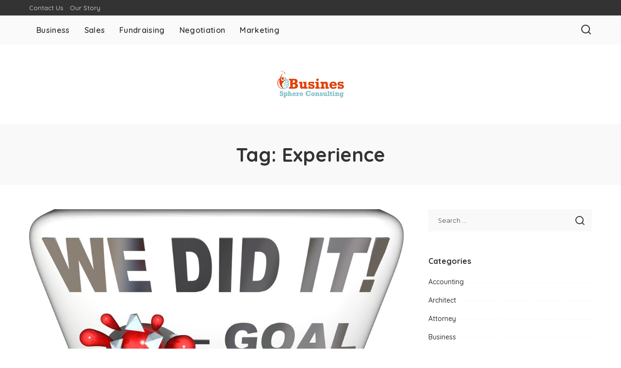

--- FILE ---
content_type: text/html; charset=UTF-8
request_url: https://businessphereconsulting.com/tag/experience/
body_size: 62987
content:
<!DOCTYPE html>
<html lang="en-US">
<head>
    <meta charset="UTF-8">
    <meta http-equiv="X-UA-Compatible" content="IE=edge">
    <meta name="viewport" content="width=device-width, initial-scale=1">
    <link rel="profile" href="https://gmpg.org/xfn/11">
	<meta name='robots' content='index, follow, max-image-preview:large, max-snippet:-1, max-video-preview:-1' />

	<!-- This site is optimized with the Yoast SEO plugin v26.6 - https://yoast.com/wordpress/plugins/seo/ -->
	<title>Experience Archives - Busines Sphere Consulting</title>
	<link rel="preconnect" href="https://fonts.gstatic.com" crossorigin><link rel="preload" as="style" onload="this.onload=null;this.rel='stylesheet'" href="https://fonts.googleapis.com/css?family=Poppins%3A400%2C400i%2C700%2C700i%7CQuicksand%3A400%2C500%2C600%2C700%7CMontserrat%3A400%2C500%2C600%2C700&amp;display=swap" crossorigin><noscript><link rel="stylesheet" href="https://fonts.googleapis.com/css?family=Poppins%3A400%2C400i%2C700%2C700i%7CQuicksand%3A400%2C500%2C600%2C700%7CMontserrat%3A400%2C500%2C600%2C700&amp;display=swap"></noscript><link rel="canonical" href="https://businessphereconsulting.com/tag/experience/" />
	<meta property="og:locale" content="en_US" />
	<meta property="og:type" content="article" />
	<meta property="og:title" content="Experience Archives - Busines Sphere Consulting" />
	<meta property="og:url" content="https://businessphereconsulting.com/tag/experience/" />
	<meta property="og:site_name" content="Busines Sphere Consulting" />
	<meta name="twitter:card" content="summary_large_image" />
	<script type="application/ld+json" class="yoast-schema-graph">{"@context":"https://schema.org","@graph":[{"@type":"CollectionPage","@id":"https://businessphereconsulting.com/tag/experience/","url":"https://businessphereconsulting.com/tag/experience/","name":"Experience Archives - Busines Sphere Consulting","isPartOf":{"@id":"https://businessphereconsulting.com/#website"},"primaryImageOfPage":{"@id":"https://businessphereconsulting.com/tag/experience/#primaryimage"},"image":{"@id":"https://businessphereconsulting.com/tag/experience/#primaryimage"},"thumbnailUrl":"https://businessphereconsulting.com/wp-content/uploads/2020/02/c.jpg","breadcrumb":{"@id":"https://businessphereconsulting.com/tag/experience/#breadcrumb"},"inLanguage":"en-US"},{"@type":"ImageObject","inLanguage":"en-US","@id":"https://businessphereconsulting.com/tag/experience/#primaryimage","url":"https://businessphereconsulting.com/wp-content/uploads/2020/02/c.jpg","contentUrl":"https://businessphereconsulting.com/wp-content/uploads/2020/02/c.jpg","width":1000,"height":867},{"@type":"BreadcrumbList","@id":"https://businessphereconsulting.com/tag/experience/#breadcrumb","itemListElement":[{"@type":"ListItem","position":1,"name":"Home","item":"https://businessphereconsulting.com/"},{"@type":"ListItem","position":2,"name":"Experience"}]},{"@type":"WebSite","@id":"https://businessphereconsulting.com/#website","url":"https://businessphereconsulting.com/","name":"Busines Sphere Consulting","description":"Business Blog","potentialAction":[{"@type":"SearchAction","target":{"@type":"EntryPoint","urlTemplate":"https://businessphereconsulting.com/?s={search_term_string}"},"query-input":{"@type":"PropertyValueSpecification","valueRequired":true,"valueName":"search_term_string"}}],"inLanguage":"en-US"}]}</script>
	<!-- / Yoast SEO plugin. -->


<link rel="alternate" type="application/rss+xml" title="Busines Sphere Consulting &raquo; Feed" href="https://businessphereconsulting.com/feed/" />
<link rel="alternate" type="application/rss+xml" title="Busines Sphere Consulting &raquo; Comments Feed" href="https://businessphereconsulting.com/comments/feed/" />
<link rel="alternate" type="application/rss+xml" title="Busines Sphere Consulting &raquo; Experience Tag Feed" href="https://businessphereconsulting.com/tag/experience/feed/" />
<script type="application/ld+json">{"@context":"https://schema.org","@type":"Organization","legalName":"Busines Sphere Consulting","url":"https://businessphereconsulting.com/","logo":"https://businessphereconsulting.com/wp-content/uploads/2020/06/busines-sphere-consulting.png"}</script>
<style id='wp-img-auto-sizes-contain-inline-css'>
img:is([sizes=auto i],[sizes^="auto," i]){contain-intrinsic-size:3000px 1500px}
/*# sourceURL=wp-img-auto-sizes-contain-inline-css */
</style>
<style id='wp-emoji-styles-inline-css'>

	img.wp-smiley, img.emoji {
		display: inline !important;
		border: none !important;
		box-shadow: none !important;
		height: 1em !important;
		width: 1em !important;
		margin: 0 0.07em !important;
		vertical-align: -0.1em !important;
		background: none !important;
		padding: 0 !important;
	}
/*# sourceURL=wp-emoji-styles-inline-css */
</style>
<style id='wp-block-library-inline-css'>
:root{--wp-block-synced-color:#7a00df;--wp-block-synced-color--rgb:122,0,223;--wp-bound-block-color:var(--wp-block-synced-color);--wp-editor-canvas-background:#ddd;--wp-admin-theme-color:#007cba;--wp-admin-theme-color--rgb:0,124,186;--wp-admin-theme-color-darker-10:#006ba1;--wp-admin-theme-color-darker-10--rgb:0,107,160.5;--wp-admin-theme-color-darker-20:#005a87;--wp-admin-theme-color-darker-20--rgb:0,90,135;--wp-admin-border-width-focus:2px}@media (min-resolution:192dpi){:root{--wp-admin-border-width-focus:1.5px}}.wp-element-button{cursor:pointer}:root .has-very-light-gray-background-color{background-color:#eee}:root .has-very-dark-gray-background-color{background-color:#313131}:root .has-very-light-gray-color{color:#eee}:root .has-very-dark-gray-color{color:#313131}:root .has-vivid-green-cyan-to-vivid-cyan-blue-gradient-background{background:linear-gradient(135deg,#00d084,#0693e3)}:root .has-purple-crush-gradient-background{background:linear-gradient(135deg,#34e2e4,#4721fb 50%,#ab1dfe)}:root .has-hazy-dawn-gradient-background{background:linear-gradient(135deg,#faaca8,#dad0ec)}:root .has-subdued-olive-gradient-background{background:linear-gradient(135deg,#fafae1,#67a671)}:root .has-atomic-cream-gradient-background{background:linear-gradient(135deg,#fdd79a,#004a59)}:root .has-nightshade-gradient-background{background:linear-gradient(135deg,#330968,#31cdcf)}:root .has-midnight-gradient-background{background:linear-gradient(135deg,#020381,#2874fc)}:root{--wp--preset--font-size--normal:16px;--wp--preset--font-size--huge:42px}.has-regular-font-size{font-size:1em}.has-larger-font-size{font-size:2.625em}.has-normal-font-size{font-size:var(--wp--preset--font-size--normal)}.has-huge-font-size{font-size:var(--wp--preset--font-size--huge)}.has-text-align-center{text-align:center}.has-text-align-left{text-align:left}.has-text-align-right{text-align:right}.has-fit-text{white-space:nowrap!important}#end-resizable-editor-section{display:none}.aligncenter{clear:both}.items-justified-left{justify-content:flex-start}.items-justified-center{justify-content:center}.items-justified-right{justify-content:flex-end}.items-justified-space-between{justify-content:space-between}.screen-reader-text{border:0;clip-path:inset(50%);height:1px;margin:-1px;overflow:hidden;padding:0;position:absolute;width:1px;word-wrap:normal!important}.screen-reader-text:focus{background-color:#ddd;clip-path:none;color:#444;display:block;font-size:1em;height:auto;left:5px;line-height:normal;padding:15px 23px 14px;text-decoration:none;top:5px;width:auto;z-index:100000}html :where(.has-border-color){border-style:solid}html :where([style*=border-top-color]){border-top-style:solid}html :where([style*=border-right-color]){border-right-style:solid}html :where([style*=border-bottom-color]){border-bottom-style:solid}html :where([style*=border-left-color]){border-left-style:solid}html :where([style*=border-width]){border-style:solid}html :where([style*=border-top-width]){border-top-style:solid}html :where([style*=border-right-width]){border-right-style:solid}html :where([style*=border-bottom-width]){border-bottom-style:solid}html :where([style*=border-left-width]){border-left-style:solid}html :where(img[class*=wp-image-]){height:auto;max-width:100%}:where(figure){margin:0 0 1em}html :where(.is-position-sticky){--wp-admin--admin-bar--position-offset:var(--wp-admin--admin-bar--height,0px)}@media screen and (max-width:600px){html :where(.is-position-sticky){--wp-admin--admin-bar--position-offset:0px}}

/*# sourceURL=wp-block-library-inline-css */
</style><style id='global-styles-inline-css'>
:root{--wp--preset--aspect-ratio--square: 1;--wp--preset--aspect-ratio--4-3: 4/3;--wp--preset--aspect-ratio--3-4: 3/4;--wp--preset--aspect-ratio--3-2: 3/2;--wp--preset--aspect-ratio--2-3: 2/3;--wp--preset--aspect-ratio--16-9: 16/9;--wp--preset--aspect-ratio--9-16: 9/16;--wp--preset--color--black: #000000;--wp--preset--color--cyan-bluish-gray: #abb8c3;--wp--preset--color--white: #ffffff;--wp--preset--color--pale-pink: #f78da7;--wp--preset--color--vivid-red: #cf2e2e;--wp--preset--color--luminous-vivid-orange: #ff6900;--wp--preset--color--luminous-vivid-amber: #fcb900;--wp--preset--color--light-green-cyan: #7bdcb5;--wp--preset--color--vivid-green-cyan: #00d084;--wp--preset--color--pale-cyan-blue: #8ed1fc;--wp--preset--color--vivid-cyan-blue: #0693e3;--wp--preset--color--vivid-purple: #9b51e0;--wp--preset--gradient--vivid-cyan-blue-to-vivid-purple: linear-gradient(135deg,rgb(6,147,227) 0%,rgb(155,81,224) 100%);--wp--preset--gradient--light-green-cyan-to-vivid-green-cyan: linear-gradient(135deg,rgb(122,220,180) 0%,rgb(0,208,130) 100%);--wp--preset--gradient--luminous-vivid-amber-to-luminous-vivid-orange: linear-gradient(135deg,rgb(252,185,0) 0%,rgb(255,105,0) 100%);--wp--preset--gradient--luminous-vivid-orange-to-vivid-red: linear-gradient(135deg,rgb(255,105,0) 0%,rgb(207,46,46) 100%);--wp--preset--gradient--very-light-gray-to-cyan-bluish-gray: linear-gradient(135deg,rgb(238,238,238) 0%,rgb(169,184,195) 100%);--wp--preset--gradient--cool-to-warm-spectrum: linear-gradient(135deg,rgb(74,234,220) 0%,rgb(151,120,209) 20%,rgb(207,42,186) 40%,rgb(238,44,130) 60%,rgb(251,105,98) 80%,rgb(254,248,76) 100%);--wp--preset--gradient--blush-light-purple: linear-gradient(135deg,rgb(255,206,236) 0%,rgb(152,150,240) 100%);--wp--preset--gradient--blush-bordeaux: linear-gradient(135deg,rgb(254,205,165) 0%,rgb(254,45,45) 50%,rgb(107,0,62) 100%);--wp--preset--gradient--luminous-dusk: linear-gradient(135deg,rgb(255,203,112) 0%,rgb(199,81,192) 50%,rgb(65,88,208) 100%);--wp--preset--gradient--pale-ocean: linear-gradient(135deg,rgb(255,245,203) 0%,rgb(182,227,212) 50%,rgb(51,167,181) 100%);--wp--preset--gradient--electric-grass: linear-gradient(135deg,rgb(202,248,128) 0%,rgb(113,206,126) 100%);--wp--preset--gradient--midnight: linear-gradient(135deg,rgb(2,3,129) 0%,rgb(40,116,252) 100%);--wp--preset--font-size--small: 13px;--wp--preset--font-size--medium: 20px;--wp--preset--font-size--large: 36px;--wp--preset--font-size--x-large: 42px;--wp--preset--spacing--20: 0.44rem;--wp--preset--spacing--30: 0.67rem;--wp--preset--spacing--40: 1rem;--wp--preset--spacing--50: 1.5rem;--wp--preset--spacing--60: 2.25rem;--wp--preset--spacing--70: 3.38rem;--wp--preset--spacing--80: 5.06rem;--wp--preset--shadow--natural: 6px 6px 9px rgba(0, 0, 0, 0.2);--wp--preset--shadow--deep: 12px 12px 50px rgba(0, 0, 0, 0.4);--wp--preset--shadow--sharp: 6px 6px 0px rgba(0, 0, 0, 0.2);--wp--preset--shadow--outlined: 6px 6px 0px -3px rgb(255, 255, 255), 6px 6px rgb(0, 0, 0);--wp--preset--shadow--crisp: 6px 6px 0px rgb(0, 0, 0);}:where(.is-layout-flex){gap: 0.5em;}:where(.is-layout-grid){gap: 0.5em;}body .is-layout-flex{display: flex;}.is-layout-flex{flex-wrap: wrap;align-items: center;}.is-layout-flex > :is(*, div){margin: 0;}body .is-layout-grid{display: grid;}.is-layout-grid > :is(*, div){margin: 0;}:where(.wp-block-columns.is-layout-flex){gap: 2em;}:where(.wp-block-columns.is-layout-grid){gap: 2em;}:where(.wp-block-post-template.is-layout-flex){gap: 1.25em;}:where(.wp-block-post-template.is-layout-grid){gap: 1.25em;}.has-black-color{color: var(--wp--preset--color--black) !important;}.has-cyan-bluish-gray-color{color: var(--wp--preset--color--cyan-bluish-gray) !important;}.has-white-color{color: var(--wp--preset--color--white) !important;}.has-pale-pink-color{color: var(--wp--preset--color--pale-pink) !important;}.has-vivid-red-color{color: var(--wp--preset--color--vivid-red) !important;}.has-luminous-vivid-orange-color{color: var(--wp--preset--color--luminous-vivid-orange) !important;}.has-luminous-vivid-amber-color{color: var(--wp--preset--color--luminous-vivid-amber) !important;}.has-light-green-cyan-color{color: var(--wp--preset--color--light-green-cyan) !important;}.has-vivid-green-cyan-color{color: var(--wp--preset--color--vivid-green-cyan) !important;}.has-pale-cyan-blue-color{color: var(--wp--preset--color--pale-cyan-blue) !important;}.has-vivid-cyan-blue-color{color: var(--wp--preset--color--vivid-cyan-blue) !important;}.has-vivid-purple-color{color: var(--wp--preset--color--vivid-purple) !important;}.has-black-background-color{background-color: var(--wp--preset--color--black) !important;}.has-cyan-bluish-gray-background-color{background-color: var(--wp--preset--color--cyan-bluish-gray) !important;}.has-white-background-color{background-color: var(--wp--preset--color--white) !important;}.has-pale-pink-background-color{background-color: var(--wp--preset--color--pale-pink) !important;}.has-vivid-red-background-color{background-color: var(--wp--preset--color--vivid-red) !important;}.has-luminous-vivid-orange-background-color{background-color: var(--wp--preset--color--luminous-vivid-orange) !important;}.has-luminous-vivid-amber-background-color{background-color: var(--wp--preset--color--luminous-vivid-amber) !important;}.has-light-green-cyan-background-color{background-color: var(--wp--preset--color--light-green-cyan) !important;}.has-vivid-green-cyan-background-color{background-color: var(--wp--preset--color--vivid-green-cyan) !important;}.has-pale-cyan-blue-background-color{background-color: var(--wp--preset--color--pale-cyan-blue) !important;}.has-vivid-cyan-blue-background-color{background-color: var(--wp--preset--color--vivid-cyan-blue) !important;}.has-vivid-purple-background-color{background-color: var(--wp--preset--color--vivid-purple) !important;}.has-black-border-color{border-color: var(--wp--preset--color--black) !important;}.has-cyan-bluish-gray-border-color{border-color: var(--wp--preset--color--cyan-bluish-gray) !important;}.has-white-border-color{border-color: var(--wp--preset--color--white) !important;}.has-pale-pink-border-color{border-color: var(--wp--preset--color--pale-pink) !important;}.has-vivid-red-border-color{border-color: var(--wp--preset--color--vivid-red) !important;}.has-luminous-vivid-orange-border-color{border-color: var(--wp--preset--color--luminous-vivid-orange) !important;}.has-luminous-vivid-amber-border-color{border-color: var(--wp--preset--color--luminous-vivid-amber) !important;}.has-light-green-cyan-border-color{border-color: var(--wp--preset--color--light-green-cyan) !important;}.has-vivid-green-cyan-border-color{border-color: var(--wp--preset--color--vivid-green-cyan) !important;}.has-pale-cyan-blue-border-color{border-color: var(--wp--preset--color--pale-cyan-blue) !important;}.has-vivid-cyan-blue-border-color{border-color: var(--wp--preset--color--vivid-cyan-blue) !important;}.has-vivid-purple-border-color{border-color: var(--wp--preset--color--vivid-purple) !important;}.has-vivid-cyan-blue-to-vivid-purple-gradient-background{background: var(--wp--preset--gradient--vivid-cyan-blue-to-vivid-purple) !important;}.has-light-green-cyan-to-vivid-green-cyan-gradient-background{background: var(--wp--preset--gradient--light-green-cyan-to-vivid-green-cyan) !important;}.has-luminous-vivid-amber-to-luminous-vivid-orange-gradient-background{background: var(--wp--preset--gradient--luminous-vivid-amber-to-luminous-vivid-orange) !important;}.has-luminous-vivid-orange-to-vivid-red-gradient-background{background: var(--wp--preset--gradient--luminous-vivid-orange-to-vivid-red) !important;}.has-very-light-gray-to-cyan-bluish-gray-gradient-background{background: var(--wp--preset--gradient--very-light-gray-to-cyan-bluish-gray) !important;}.has-cool-to-warm-spectrum-gradient-background{background: var(--wp--preset--gradient--cool-to-warm-spectrum) !important;}.has-blush-light-purple-gradient-background{background: var(--wp--preset--gradient--blush-light-purple) !important;}.has-blush-bordeaux-gradient-background{background: var(--wp--preset--gradient--blush-bordeaux) !important;}.has-luminous-dusk-gradient-background{background: var(--wp--preset--gradient--luminous-dusk) !important;}.has-pale-ocean-gradient-background{background: var(--wp--preset--gradient--pale-ocean) !important;}.has-electric-grass-gradient-background{background: var(--wp--preset--gradient--electric-grass) !important;}.has-midnight-gradient-background{background: var(--wp--preset--gradient--midnight) !important;}.has-small-font-size{font-size: var(--wp--preset--font-size--small) !important;}.has-medium-font-size{font-size: var(--wp--preset--font-size--medium) !important;}.has-large-font-size{font-size: var(--wp--preset--font-size--large) !important;}.has-x-large-font-size{font-size: var(--wp--preset--font-size--x-large) !important;}
/*# sourceURL=global-styles-inline-css */
</style>

<style id='classic-theme-styles-inline-css'>
/*! This file is auto-generated */
.wp-block-button__link{color:#fff;background-color:#32373c;border-radius:9999px;box-shadow:none;text-decoration:none;padding:calc(.667em + 2px) calc(1.333em + 2px);font-size:1.125em}.wp-block-file__button{background:#32373c;color:#fff;text-decoration:none}
/*# sourceURL=/wp-includes/css/classic-themes.min.css */
</style>
<link rel='stylesheet' id='contact-form-7-css' href='https://businessphereconsulting.com/wp-content/plugins/contact-form-7/includes/css/styles.css?ver=6.1.4' media='all' />
<link rel='stylesheet' id='pixwell-elements-css' href='https://businessphereconsulting.com/wp-content/plugins/pixwell-core/lib/pixwell-elements/public/style.css?ver=1.0' media='all' />

<link rel='stylesheet' id='pixwell-main-css' href='https://businessphereconsulting.com/wp-content/themes/pixwell/assets/css/main.css?ver=11.6' media='all' />
<style id='pixwell-main-inline-css'>
html {}h1, .h1 {}h2, .h2 {}h3, .h3 {}h4, .h4 {}h5, .h5 {}h6, .h6 {}.single-tagline h6 {}.p-wrap .entry-summary, .twitter-content.entry-summary, .author-description, .rssSummary, .rb-sdesc {}.p-cat-info {}.p-meta-info, .wp-block-latest-posts__post-date {}.meta-info-author.meta-info-el {}.breadcrumb {}.footer-menu-inner {}.topbar-wrap {}.topbar-menu-wrap {}.main-menu > li > a, .off-canvas-menu > li > a {}.main-menu .sub-menu:not(.sub-mega), .off-canvas-menu .sub-menu {}.is-logo-text .logo-title {}.block-title, .block-header .block-title {}.ajax-quick-filter, .block-view-more {}.widget-title, .widget .widget-title {}body .widget.widget_nav_menu .menu-item {}body.boxed {background-color : #fafafa;background-repeat : no-repeat;background-size : cover;background-attachment : fixed;background-position : center center;}.header-6 .banner-wrap {}.footer-wrap:before {; content: ""; position: absolute; left: 0; top: 0; width: 100%; height: 100%;}.header-9 .banner-wrap { }.topline-wrap {height: 2px}.main-menu {}.main-menu > li.menu-item-has-children > .sub-menu:before {}[data-theme="dark"] .main-menu  {}[data-theme="dark"] .main-menu > li.menu-item-has-children > .sub-menu:before {}.mobile-nav-inner {}.navbar-border-holder {border-width: 2px; }:root {--g-color: #e24301}@media only screen and (max-width: 767px) {.entry-content { font-size: .90rem; }.p-wrap .entry-summary, .twitter-content.entry-summary, .element-desc, .subscribe-description, .rb-sdecs,.copyright-inner > *, .summary-content, .pros-cons-wrap ul li,.gallery-popup-content .image-popup-description > *{ font-size: .76rem; }}@media only screen and (max-width: 1024px) {}@media only screen and (max-width: 991px) {}@media only screen and (max-width: 767px) {}
/*# sourceURL=pixwell-main-inline-css */
</style>
<link rel='stylesheet' id='pixwell-style-css' href='https://businessphereconsulting.com/wp-content/themes/pixwell/style.css?ver=11.6' media='all' />
<script src="https://businessphereconsulting.com/wp-includes/js/jquery/jquery.min.js?ver=3.7.1" id="jquery-core-js"></script>
<script src="https://businessphereconsulting.com/wp-includes/js/jquery/jquery-migrate.min.js?ver=3.4.1" id="jquery-migrate-js"></script>
<link rel="preload" href="https://businessphereconsulting.com/wp-content/themes/pixwell/assets/fonts/ruby-icon.woff2?v=10.7" as="font" type="font/woff2" crossorigin="anonymous"><link rel="https://api.w.org/" href="https://businessphereconsulting.com/wp-json/" /><link rel="alternate" title="JSON" type="application/json" href="https://businessphereconsulting.com/wp-json/wp/v2/tags/27" /><link rel="EditURI" type="application/rsd+xml" title="RSD" href="https://businessphereconsulting.com/xmlrpc.php?rsd" />
<meta name="generator" content="WordPress 6.9" />
<script type="application/ld+json">{"@context":"https://schema.org","@type":"WebSite","@id":"https://businessphereconsulting.com/#website","url":"https://businessphereconsulting.com/","name":"Busines Sphere Consulting","potentialAction":{"@type":"SearchAction","target":"https://businessphereconsulting.com/?s={search_term_string}","query-input":"required name=search_term_string"}}</script>
<link rel="icon" href="https://businessphereconsulting.com/wp-content/uploads/2020/06/busines-sphere-consulting-F-121x150.png" sizes="32x32" />
<link rel="icon" href="https://businessphereconsulting.com/wp-content/uploads/2020/06/busines-sphere-consulting-F.png" sizes="192x192" />
<link rel="apple-touch-icon" href="https://businessphereconsulting.com/wp-content/uploads/2020/06/busines-sphere-consulting-F.png" />
<meta name="msapplication-TileImage" content="https://businessphereconsulting.com/wp-content/uploads/2020/06/busines-sphere-consulting-F.png" />
</head>
<body class="archive tag tag-experience tag-27 wp-embed-responsive wp-theme-pixwell off-canvas-light is-tooltips is-backtop block-header-dot w-header-1 cat-icon-radius is-parallax-feat is-fmask mh-p-excerpt" data-theme="default">
<div id="site" class="site">
			<aside id="off-canvas-section" class="off-canvas-wrap dark-style is-hidden">
			<div class="close-panel-wrap tooltips-n">
				<a href="#" id="off-canvas-close-btn" aria-label="Close Panel"><i class="btn-close"></i></a>
			</div>
			<div class="off-canvas-holder">
									<div class="off-canvas-header is-light-text">
						<div class="header-inner">
														<aside class="inner-bottom">
																	<div class="off-canvas-social">
																			</div>
																	<div class="inner-bottom-right">
										<aside class="bookmark-section">
	<a class="bookmark-link" href="#" title="Bookmarks" aria-label="Bookmarks">
		<span class="bookmark-icon"><i class="rbi rbi-bookmark-o"></i><span class="bookmark-counter rb-counter">0</span></span>
	</a>
</aside>									</div>
															</aside>
						</div>
					</div>
								<div class="off-canvas-inner is-light-text">
					<div id="off-canvas-nav" class="off-canvas-nav">
						<ul id="off-canvas-menu" class="off-canvas-menu rb-menu is-clicked"><li id="menu-item-107" class="menu-item menu-item-type-taxonomy menu-item-object-category menu-item-107"><a href="https://businessphereconsulting.com/category/business/"><span>Business</span></a></li>
<li id="menu-item-108" class="menu-item menu-item-type-taxonomy menu-item-object-category menu-item-108"><a href="https://businessphereconsulting.com/category/sales/"><span>Sales</span></a></li>
<li id="menu-item-109" class="menu-item menu-item-type-taxonomy menu-item-object-category menu-item-109"><a href="https://businessphereconsulting.com/category/fundraising/"><span>Fundraising</span></a></li>
<li id="menu-item-110" class="menu-item menu-item-type-taxonomy menu-item-object-category menu-item-110"><a href="https://businessphereconsulting.com/category/negotiation/"><span>Negotiation</span></a></li>
<li id="menu-item-111" class="menu-item menu-item-type-taxonomy menu-item-object-category menu-item-111"><a href="https://businessphereconsulting.com/category/marketing/"><span>Marketing</span></a></li>
</ul>					</div>
									</div>
			</div>
		</aside>
		    <div class="site-outer">
        <div class="site-mask"></div>
			<div class="topsite-wrap fw-widget-section">
		<div id="archives-2" class="widget topsite-sidebar widget_archive"><h2 class="widget-title h4">Archives</h2>
			<ul>
					<li><a href='https://businessphereconsulting.com/2026/01/'>January 2026</a></li>
	<li><a href='https://businessphereconsulting.com/2025/12/'>December 2025</a></li>
	<li><a href='https://businessphereconsulting.com/2025/11/'>November 2025</a></li>
	<li><a href='https://businessphereconsulting.com/2025/10/'>October 2025</a></li>
	<li><a href='https://businessphereconsulting.com/2025/09/'>September 2025</a></li>
	<li><a href='https://businessphereconsulting.com/2025/08/'>August 2025</a></li>
	<li><a href='https://businessphereconsulting.com/2025/07/'>July 2025</a></li>
	<li><a href='https://businessphereconsulting.com/2025/06/'>June 2025</a></li>
	<li><a href='https://businessphereconsulting.com/2025/05/'>May 2025</a></li>
	<li><a href='https://businessphereconsulting.com/2025/04/'>April 2025</a></li>
	<li><a href='https://businessphereconsulting.com/2025/03/'>March 2025</a></li>
	<li><a href='https://businessphereconsulting.com/2025/02/'>February 2025</a></li>
	<li><a href='https://businessphereconsulting.com/2025/01/'>January 2025</a></li>
	<li><a href='https://businessphereconsulting.com/2024/12/'>December 2024</a></li>
	<li><a href='https://businessphereconsulting.com/2024/11/'>November 2024</a></li>
	<li><a href='https://businessphereconsulting.com/2024/10/'>October 2024</a></li>
	<li><a href='https://businessphereconsulting.com/2024/09/'>September 2024</a></li>
	<li><a href='https://businessphereconsulting.com/2024/08/'>August 2024</a></li>
	<li><a href='https://businessphereconsulting.com/2024/07/'>July 2024</a></li>
	<li><a href='https://businessphereconsulting.com/2024/06/'>June 2024</a></li>
	<li><a href='https://businessphereconsulting.com/2024/05/'>May 2024</a></li>
	<li><a href='https://businessphereconsulting.com/2024/04/'>April 2024</a></li>
	<li><a href='https://businessphereconsulting.com/2024/03/'>March 2024</a></li>
	<li><a href='https://businessphereconsulting.com/2024/02/'>February 2024</a></li>
	<li><a href='https://businessphereconsulting.com/2024/01/'>January 2024</a></li>
	<li><a href='https://businessphereconsulting.com/2023/12/'>December 2023</a></li>
	<li><a href='https://businessphereconsulting.com/2023/11/'>November 2023</a></li>
	<li><a href='https://businessphereconsulting.com/2023/10/'>October 2023</a></li>
	<li><a href='https://businessphereconsulting.com/2023/09/'>September 2023</a></li>
	<li><a href='https://businessphereconsulting.com/2023/08/'>August 2023</a></li>
	<li><a href='https://businessphereconsulting.com/2023/07/'>July 2023</a></li>
	<li><a href='https://businessphereconsulting.com/2023/06/'>June 2023</a></li>
	<li><a href='https://businessphereconsulting.com/2023/05/'>May 2023</a></li>
	<li><a href='https://businessphereconsulting.com/2023/04/'>April 2023</a></li>
	<li><a href='https://businessphereconsulting.com/2023/03/'>March 2023</a></li>
	<li><a href='https://businessphereconsulting.com/2023/02/'>February 2023</a></li>
	<li><a href='https://businessphereconsulting.com/2023/01/'>January 2023</a></li>
	<li><a href='https://businessphereconsulting.com/2022/12/'>December 2022</a></li>
	<li><a href='https://businessphereconsulting.com/2022/11/'>November 2022</a></li>
	<li><a href='https://businessphereconsulting.com/2022/10/'>October 2022</a></li>
	<li><a href='https://businessphereconsulting.com/2022/08/'>August 2022</a></li>
	<li><a href='https://businessphereconsulting.com/2022/07/'>July 2022</a></li>
	<li><a href='https://businessphereconsulting.com/2022/06/'>June 2022</a></li>
	<li><a href='https://businessphereconsulting.com/2022/05/'>May 2022</a></li>
	<li><a href='https://businessphereconsulting.com/2022/04/'>April 2022</a></li>
	<li><a href='https://businessphereconsulting.com/2022/03/'>March 2022</a></li>
	<li><a href='https://businessphereconsulting.com/2022/02/'>February 2022</a></li>
	<li><a href='https://businessphereconsulting.com/2021/12/'>December 2021</a></li>
	<li><a href='https://businessphereconsulting.com/2021/11/'>November 2021</a></li>
	<li><a href='https://businessphereconsulting.com/2021/10/'>October 2021</a></li>
	<li><a href='https://businessphereconsulting.com/2021/09/'>September 2021</a></li>
	<li><a href='https://businessphereconsulting.com/2021/08/'>August 2021</a></li>
	<li><a href='https://businessphereconsulting.com/2021/07/'>July 2021</a></li>
	<li><a href='https://businessphereconsulting.com/2021/06/'>June 2021</a></li>
	<li><a href='https://businessphereconsulting.com/2021/05/'>May 2021</a></li>
	<li><a href='https://businessphereconsulting.com/2021/04/'>April 2021</a></li>
	<li><a href='https://businessphereconsulting.com/2021/03/'>March 2021</a></li>
	<li><a href='https://businessphereconsulting.com/2021/02/'>February 2021</a></li>
	<li><a href='https://businessphereconsulting.com/2021/01/'>January 2021</a></li>
	<li><a href='https://businessphereconsulting.com/2020/12/'>December 2020</a></li>
	<li><a href='https://businessphereconsulting.com/2020/11/'>November 2020</a></li>
	<li><a href='https://businessphereconsulting.com/2020/10/'>October 2020</a></li>
	<li><a href='https://businessphereconsulting.com/2020/09/'>September 2020</a></li>
	<li><a href='https://businessphereconsulting.com/2020/08/'>August 2020</a></li>
	<li><a href='https://businessphereconsulting.com/2020/07/'>July 2020</a></li>
	<li><a href='https://businessphereconsulting.com/2020/06/'>June 2020</a></li>
	<li><a href='https://businessphereconsulting.com/2020/05/'>May 2020</a></li>
	<li><a href='https://businessphereconsulting.com/2020/04/'>April 2020</a></li>
	<li><a href='https://businessphereconsulting.com/2020/03/'>March 2020</a></li>
	<li><a href='https://businessphereconsulting.com/2020/02/'>February 2020</a></li>
	<li><a href='https://businessphereconsulting.com/2020/01/'>January 2020</a></li>
	<li><a href='https://businessphereconsulting.com/2019/12/'>December 2019</a></li>
	<li><a href='https://businessphereconsulting.com/2019/11/'>November 2019</a></li>
	<li><a href='https://businessphereconsulting.com/2019/10/'>October 2019</a></li>
	<li><a href='https://businessphereconsulting.com/2019/09/'>September 2019</a></li>
	<li><a href='https://businessphereconsulting.com/2019/07/'>July 2019</a></li>
	<li><a href='https://businessphereconsulting.com/2019/06/'>June 2019</a></li>
	<li><a href='https://businessphereconsulting.com/2019/05/'>May 2019</a></li>
			</ul>

			</div><div id="categories-2" class="widget topsite-sidebar widget_categories"><h2 class="widget-title h4">Categories</h2>
			<ul>
					<li class="cat-item cat-item-95"><a href="https://businessphereconsulting.com/category/accounting/">Accounting</a>
</li>
	<li class="cat-item cat-item-91"><a href="https://businessphereconsulting.com/category/architect/">Architect</a>
</li>
	<li class="cat-item cat-item-99"><a href="https://businessphereconsulting.com/category/attorney/">Attorney</a>
</li>
	<li class="cat-item cat-item-2"><a href="https://businessphereconsulting.com/category/business/">Business</a>
</li>
	<li class="cat-item cat-item-97"><a href="https://businessphereconsulting.com/category/business-management/">Business management</a>
</li>
	<li class="cat-item cat-item-109"><a href="https://businessphereconsulting.com/category/consider/">Consider</a>
</li>
	<li class="cat-item cat-item-93"><a href="https://businessphereconsulting.com/category/construction/">Construction</a>
</li>
	<li class="cat-item cat-item-1"><a href="https://businessphereconsulting.com/category/featured/">Featured</a>
</li>
	<li class="cat-item cat-item-72"><a href="https://businessphereconsulting.com/category/fianance/">Fianance</a>
</li>
	<li class="cat-item cat-item-3"><a href="https://businessphereconsulting.com/category/fundraising/">Fundraising</a>
</li>
	<li class="cat-item cat-item-90"><a href="https://businessphereconsulting.com/category/industry/">Industry</a>
</li>
	<li class="cat-item cat-item-96"><a href="https://businessphereconsulting.com/category/laboratory/">Laboratory</a>
</li>
	<li class="cat-item cat-item-102"><a href="https://businessphereconsulting.com/category/law/">Law</a>
</li>
	<li class="cat-item cat-item-70"><a href="https://businessphereconsulting.com/category/management-software/">Management Software</a>
</li>
	<li class="cat-item cat-item-88"><a href="https://businessphereconsulting.com/category/manufacturer/">Manufacturer</a>
</li>
	<li class="cat-item cat-item-6"><a href="https://businessphereconsulting.com/category/marketing/">Marketing</a>
</li>
	<li class="cat-item cat-item-163"><a href="https://businessphereconsulting.com/category/mortgage/">Mortgage</a>
</li>
	<li class="cat-item cat-item-5"><a href="https://businessphereconsulting.com/category/negotiation/">Negotiation</a>
</li>
	<li class="cat-item cat-item-98"><a href="https://businessphereconsulting.com/category/passport/">Passport</a>
</li>
	<li class="cat-item cat-item-92"><a href="https://businessphereconsulting.com/category/property-management/">Property management</a>
</li>
	<li class="cat-item cat-item-73"><a href="https://businessphereconsulting.com/category/real-estate/">Real Estate.</a>
</li>
	<li class="cat-item cat-item-4"><a href="https://businessphereconsulting.com/category/sales/">Sales</a>
</li>
	<li class="cat-item cat-item-89"><a href="https://businessphereconsulting.com/category/seo-agency/">SEO Agency</a>
</li>
	<li class="cat-item cat-item-262"><a href="https://businessphereconsulting.com/category/serivce/">Serivce</a>
</li>
	<li class="cat-item cat-item-87"><a href="https://businessphereconsulting.com/category/software/">Software</a>
</li>
	<li class="cat-item cat-item-71"><a href="https://businessphereconsulting.com/category/tech/">Tech</a>
</li>
			</ul>

			</div><div id="meta-2" class="widget topsite-sidebar widget_meta"><h2 class="widget-title h4">Meta</h2>
		<ul>
						<li><a rel="nofollow" href="https://businessphereconsulting.com/wp-login.php">Log in</a></li>
			<li><a href="https://businessphereconsulting.com/feed/">Entries feed</a></li>
			<li><a href="https://businessphereconsulting.com/comments/feed/">Comments feed</a></li>

			<li><a href="https://wordpress.org/">WordPress.org</a></li>
		</ul>

		</div>	</div>
<div class="topbar-wrap is-light-text">
	<div class="rbc-container">
		<div class="topbar-inner rb-m20-gutter">
			<div class="topbar-left">
								<aside class="topbar-info">
																	</aside>
									<nav id="topbar-navigation" class="topbar-menu-wrap">
						<div class="menu-top-container"><ul id="topbar-menu" class="topbar-menu rb-menu"><li id="menu-item-1464" class="menu-item menu-item-type-post_type menu-item-object-page menu-item-1464"><a href="https://businessphereconsulting.com/contact-us/"><span>Contact Us</span></a></li>
<li id="menu-item-1463" class="menu-item menu-item-type-post_type menu-item-object-page menu-item-1463"><a href="https://businessphereconsulting.com/our-story/"><span>Our Story</span></a></li>
</ul></div>					</nav>
							</div>
			<div class="topbar-right">
									<div class="topbar-social tooltips-n">
											</div>
							</div>
		</div>
	</div>
</div><header id="site-header" class="header-wrap header-7">
	<div class="navbar-outer">
		<div class="navbar-wrap">
				<aside id="mobile-navbar" class="mobile-navbar">
		<div class="mobile-nav-inner rb-p20-gutter">
							<div class="m-nav-left">
									</div>
				<div class="m-nav-centered">
					<aside class="logo-mobile-wrap is-logo-image">
	<a href="https://businessphereconsulting.com/" class="logo-mobile">
		<img decoding="async"  height="127" width="300" src="https://businessphereconsulting.com/wp-content/uploads/2020/06/busines-sphere-consulting.png" alt="Busines Sphere Consulting">
			</a>
</aside>				</div>
				<div class="m-nav-right">
																				<div class="mobile-search">
			<a href="#" title="Search" aria-label="Search" class="search-icon nav-search-link"><i class="rbi rbi-search-alt" aria-hidden="true"></i></a>
		<div class="navbar-search-popup header-lightbox">
			<div class="navbar-search-form"><form role="search" method="get" class="search-form" action="https://businessphereconsulting.com/">
				<label>
					<span class="screen-reader-text">Search for:</span>
					<input type="search" class="search-field" placeholder="Search &hellip;" value="" name="s" />
				</label>
				<input type="submit" class="search-submit" value="Search" />
			</form></div>
		</div>
	</div>
									</div>
					</div>
	</aside>
			<div class="rbc-container navbar-holder">
				<div class="rb-m20-gutter is-main-nav">
					<div class="navbar-inner rb-row">
						<div class="navbar-left">
														<nav id="site-navigation" class="main-menu-wrap" aria-label="main menu">
	<ul id="main-menu" class="main-menu rb-menu" itemscope itemtype="https://www.schema.org/SiteNavigationElement"><li class="menu-item menu-item-type-taxonomy menu-item-object-category menu-item-107" itemprop="name"><a href="https://businessphereconsulting.com/category/business/" itemprop="url"><span>Business</span></a></li><li class="menu-item menu-item-type-taxonomy menu-item-object-category menu-item-108" itemprop="name"><a href="https://businessphereconsulting.com/category/sales/" itemprop="url"><span>Sales</span></a></li><li class="menu-item menu-item-type-taxonomy menu-item-object-category menu-item-109" itemprop="name"><a href="https://businessphereconsulting.com/category/fundraising/" itemprop="url"><span>Fundraising</span></a></li><li class="menu-item menu-item-type-taxonomy menu-item-object-category menu-item-110" itemprop="name"><a href="https://businessphereconsulting.com/category/negotiation/" itemprop="url"><span>Negotiation</span></a></li><li class="menu-item menu-item-type-taxonomy menu-item-object-category menu-item-111" itemprop="name"><a href="https://businessphereconsulting.com/category/marketing/" itemprop="url"><span>Marketing</span></a></li></ul></nav>						</div>
						<div class="navbar-right">
														                            							<aside class="navbar-search nav-search-live">
	<a href="#" aria-label="Search" class="nav-search-link search-icon"><i class="rbi rbi-search-alt" aria-hidden="true"></i></a>
	<div class="navbar-search-popup header-lightbox">
		<div class="navbar-search-form"><form role="search" method="get" class="search-form" action="https://businessphereconsulting.com/">
				<label>
					<span class="screen-reader-text">Search for:</span>
					<input type="search" class="search-field" placeholder="Search &hellip;" value="" name="s" />
				</label>
				<input type="submit" class="search-submit" value="Search" />
			</form></div>
		<div class="load-animation live-search-animation"></div>
					<div class="navbar-search-response"></div>
			</div>
</aside>
													</div>
					</div>
				</div>
			</div>
		</div>
		<div class="banner-wrap">
			<div class="rbc-container">
				<div class="rb-m20-gutter">
					<div class="banner-inner rb-row">
						<div class="rb-col-m4 banner-left">
													</div>
						<div class="rb-col-m4 banner-centered">
							<div class="logo-wrap is-logo-image site-branding">
	<a href="https://businessphereconsulting.com/" class="logo" title="Busines Sphere Consulting">
					<img decoding="async" class="logo-default logo-retina"  height="127" width="300" src="https://businessphereconsulting.com/wp-content/uploads/2020/06/busines-sphere-consulting.png" srcset="https://businessphereconsulting.com/wp-content/uploads/2020/06/busines-sphere-consulting.png 1x, https://businessphereconsulting.com/wp-content/uploads/2020/06/busines-sphere-consulting.png 2x" alt="Busines Sphere Consulting">
						</a>
	</div>						</div>
						<div class="rb-col-m4 banner-right">
																				</div>
					</div>
				</div>
			</div>
		</div>
	</div>
	</header>

        <div class="site-wrap clearfix">	<div class="site-content">
					<header class="page-header archive-header">
					<div class="header-holder">
						<div class="rbc-container rb-p20-gutter">
												<h1 class="page-title archive-title">Tag: <span>Experience</span></h1>
												</div>
					</div>
			</header>
						<div class="page-content archive-content rbc-content-section is-sidebar-right active-sidebar layout-classic">
			<div class="wrap rbc-wrap rbc-container rb-p20-gutter">
				<div id="main" class="site-main rbc-content">
					<div class="content-wrap">
												<div class="content-inner rb-row">
							<div class="rb-col-m12">		<div class="p-wrap p-classic post-13">
												<div class="p-feat-holder">
						<div class="p-feat">
									<a class="p-flink" href="https://businessphereconsulting.com/what-are-strategies-to-improving-fundraiser-event-a-peek/" aria-label="What Are Strategies To Improving Fundraiser event? A Peek">
			<span class="rb-iwrap"><img width="577" height="500" src="https://businessphereconsulting.com/wp-content/uploads/2020/02/c.jpg" class="attachment-pixwell_370x250-2x size-pixwell_370x250-2x wp-post-image" alt="" decoding="async" loading="lazy" /></span> </a>
				<aside class="p-cat-info is-absolute">
			<a class="cat-info-el cat-info-id-3" href="https://businessphereconsulting.com/category/fundraising/" rel="category">Fundraising</a>		</aside>
								</div>
											</div>
											<div class="p-header"><h2 class="entry-title h1">		<a class="p-url" href="https://businessphereconsulting.com/what-are-strategies-to-improving-fundraiser-event-a-peek/" rel="bookmark">What Are Strategies To Improving Fundraiser event? A Peek</a>
		</h2></div>
										<p class="entry-summary">Donor management is difficult it does not matter how easy it might seem like more often than not there&#8217;s good info that you will have to get plus a handful of that you will have to impart to be able						<span class="summary-dot">...</span></p>
						<div class="p-footer">
				<aside class="p-meta-info">		<span class="meta-info-el meta-info-author">
			<span class="screen-reader-text">Posted by</span>
							<span class="meta-avatar"><img alt='' src='https://secure.gravatar.com/avatar/f0603d002dafab1de4ebf4f9854b8ec1dc05466c94595e3dcdcca544f4fe6e40?s=22&#038;d=mm&#038;r=g' srcset='https://secure.gravatar.com/avatar/f0603d002dafab1de4ebf4f9854b8ec1dc05466c94595e3dcdcca544f4fe6e40?s=44&#038;d=mm&#038;r=g 2x' class='avatar avatar-22 photo' height='22' width='22' loading='lazy' decoding='async'/></span>
				<a href="https://businessphereconsulting.com/author/admin/">Betty Gudino</a>
					</span>
				<span class="meta-info-el meta-info-date">
										<abbr class="date published" title="2020-02-21T18:52:49+00:00">February 21, 2020</abbr>
					</span>
		</aside>			</div>
		</div>
		</div>						</div>
					</div>
									</div>
						<aside class="rbc-sidebar widget-area">
			<div class="sidebar-inner"><div id="search-2" class="widget w-sidebar widget_search"><form role="search" method="get" class="search-form" action="https://businessphereconsulting.com/">
				<label>
					<span class="screen-reader-text">Search for:</span>
					<input type="search" class="search-field" placeholder="Search &hellip;" value="" name="s" />
				</label>
				<input type="submit" class="search-submit" value="Search" />
			</form></div><div id="categories-3" class="widget w-sidebar widget_categories"><h2 class="widget-title h4">Categories</h2>
			<ul>
					<li class="cat-item cat-item-95"><a href="https://businessphereconsulting.com/category/accounting/">Accounting</a>
</li>
	<li class="cat-item cat-item-91"><a href="https://businessphereconsulting.com/category/architect/">Architect</a>
</li>
	<li class="cat-item cat-item-99"><a href="https://businessphereconsulting.com/category/attorney/">Attorney</a>
</li>
	<li class="cat-item cat-item-2"><a href="https://businessphereconsulting.com/category/business/">Business</a>
</li>
	<li class="cat-item cat-item-97"><a href="https://businessphereconsulting.com/category/business-management/">Business management</a>
</li>
	<li class="cat-item cat-item-109"><a href="https://businessphereconsulting.com/category/consider/">Consider</a>
</li>
	<li class="cat-item cat-item-93"><a href="https://businessphereconsulting.com/category/construction/">Construction</a>
</li>
	<li class="cat-item cat-item-1"><a href="https://businessphereconsulting.com/category/featured/">Featured</a>
</li>
	<li class="cat-item cat-item-72"><a href="https://businessphereconsulting.com/category/fianance/">Fianance</a>
</li>
	<li class="cat-item cat-item-3"><a href="https://businessphereconsulting.com/category/fundraising/">Fundraising</a>
</li>
	<li class="cat-item cat-item-90"><a href="https://businessphereconsulting.com/category/industry/">Industry</a>
</li>
	<li class="cat-item cat-item-96"><a href="https://businessphereconsulting.com/category/laboratory/">Laboratory</a>
</li>
	<li class="cat-item cat-item-102"><a href="https://businessphereconsulting.com/category/law/">Law</a>
</li>
	<li class="cat-item cat-item-70"><a href="https://businessphereconsulting.com/category/management-software/">Management Software</a>
</li>
	<li class="cat-item cat-item-88"><a href="https://businessphereconsulting.com/category/manufacturer/">Manufacturer</a>
</li>
	<li class="cat-item cat-item-6"><a href="https://businessphereconsulting.com/category/marketing/">Marketing</a>
</li>
	<li class="cat-item cat-item-163"><a href="https://businessphereconsulting.com/category/mortgage/">Mortgage</a>
</li>
	<li class="cat-item cat-item-5"><a href="https://businessphereconsulting.com/category/negotiation/">Negotiation</a>
</li>
	<li class="cat-item cat-item-98"><a href="https://businessphereconsulting.com/category/passport/">Passport</a>
</li>
	<li class="cat-item cat-item-92"><a href="https://businessphereconsulting.com/category/property-management/">Property management</a>
</li>
	<li class="cat-item cat-item-73"><a href="https://businessphereconsulting.com/category/real-estate/">Real Estate.</a>
</li>
	<li class="cat-item cat-item-4"><a href="https://businessphereconsulting.com/category/sales/">Sales</a>
</li>
	<li class="cat-item cat-item-89"><a href="https://businessphereconsulting.com/category/seo-agency/">SEO Agency</a>
</li>
	<li class="cat-item cat-item-262"><a href="https://businessphereconsulting.com/category/serivce/">Serivce</a>
</li>
	<li class="cat-item cat-item-87"><a href="https://businessphereconsulting.com/category/software/">Software</a>
</li>
	<li class="cat-item cat-item-71"><a href="https://businessphereconsulting.com/category/tech/">Tech</a>
</li>
			</ul>

			</div><div id="tag_cloud-2" class="widget w-sidebar widget_tag_cloud"><h2 class="widget-title h4">Tags</h2><div class="tagcloud"><a href="https://businessphereconsulting.com/tag/affordable-legal-help/" class="tag-cloud-link tag-link-565 tag-link-position-1" style="font-size: 1pt;">affordable legal help</a>
<a href="https://businessphereconsulting.com/tag/bereavement-support/" class="tag-cloud-link tag-link-572 tag-link-position-2" style="font-size: 1pt;">bereavement support</a>
<a href="https://businessphereconsulting.com/tag/building-safety/" class="tag-cloud-link tag-link-275 tag-link-position-3" style="font-size: 1pt;">building safety</a>
<a href="https://businessphereconsulting.com/tag/business/" class="tag-cloud-link tag-link-37 tag-link-position-4" style="font-size: 1pt;">business</a>
<a href="https://businessphereconsulting.com/tag/career-conversion/" class="tag-cloud-link tag-link-174 tag-link-position-5" style="font-size: 1pt;">career conversion</a>
<a href="https://businessphereconsulting.com/tag/career-switch-singapore/" class="tag-cloud-link tag-link-172 tag-link-position-6" style="font-size: 1pt;">career switch singapore</a>
<a href="https://businessphereconsulting.com/tag/condition/" class="tag-cloud-link tag-link-17 tag-link-position-7" style="font-size: 1pt;">Condition</a>
<a href="https://businessphereconsulting.com/tag/control/" class="tag-cloud-link tag-link-16 tag-link-position-8" style="font-size: 1pt;">control</a>
<a href="https://businessphereconsulting.com/tag/corporate-development/" class="tag-cloud-link tag-link-574 tag-link-position-9" style="font-size: 1pt;">corporate development</a>
<a href="https://businessphereconsulting.com/tag/criminal-defence-lawyer-singapore/" class="tag-cloud-link tag-link-566 tag-link-position-10" style="font-size: 1pt;">criminal defence lawyer singapore</a>
<a href="https://businessphereconsulting.com/tag/electronic-manufacturing/" class="tag-cloud-link tag-link-583 tag-link-position-11" style="font-size: 1pt;">electronic manufacturing</a>
<a href="https://businessphereconsulting.com/tag/electronics-industry/" class="tag-cloud-link tag-link-582 tag-link-position-12" style="font-size: 1pt;">electronics industry</a>
<a href="https://businessphereconsulting.com/tag/end-of-life-services/" class="tag-cloud-link tag-link-569 tag-link-position-13" style="font-size: 1pt;">end-of-life services</a>
<a href="https://businessphereconsulting.com/tag/executive-coaching/" class="tag-cloud-link tag-link-580 tag-link-position-14" style="font-size: 1pt;">executive coaching</a>
<a href="https://businessphereconsulting.com/tag/experiential-learning/" class="tag-cloud-link tag-link-576 tag-link-position-15" style="font-size: 1pt;">experiential learning</a>
<a href="https://businessphereconsulting.com/tag/funeral-arrangements/" class="tag-cloud-link tag-link-571 tag-link-position-16" style="font-size: 1pt;">funeral arrangements</a>
<a href="https://businessphereconsulting.com/tag/funeral-planning/" class="tag-cloud-link tag-link-570 tag-link-position-17" style="font-size: 1pt;">funeral planning</a>
<a href="https://businessphereconsulting.com/tag/hiring-a-lawyer-in-singapore/" class="tag-cloud-link tag-link-568 tag-link-position-18" style="font-size: 1pt;">hiring a lawyer in singapore</a>
<a href="https://businessphereconsulting.com/tag/home-automation/" class="tag-cloud-link tag-link-591 tag-link-position-19" style="font-size: 1pt;">home automation</a>
<a href="https://businessphereconsulting.com/tag/household-automation/" class="tag-cloud-link tag-link-595 tag-link-position-20" style="font-size: 1pt;">household automation</a>
<a href="https://businessphereconsulting.com/tag/laundry-rack-in-singapore/" class="tag-cloud-link tag-link-593 tag-link-position-21" style="font-size: 1pt;">laundry rack in singapore</a>
<a href="https://businessphereconsulting.com/tag/laundry-solutions/" class="tag-cloud-link tag-link-592 tag-link-position-22" style="font-size: 1pt;">laundry solutions</a>
<a href="https://businessphereconsulting.com/tag/leadership-training/" class="tag-cloud-link tag-link-575 tag-link-position-23" style="font-size: 1pt;">leadership training</a>
<a href="https://businessphereconsulting.com/tag/legal-fees-singapore/" class="tag-cloud-link tag-link-567 tag-link-position-24" style="font-size: 1pt;">legal fees singapore</a>
<a href="https://businessphereconsulting.com/tag/legal-representation/" class="tag-cloud-link tag-link-166 tag-link-position-25" style="font-size: 1pt;">legal representation</a>
<a href="https://businessphereconsulting.com/tag/maid-agency-singapore/" class="tag-cloud-link tag-link-603 tag-link-position-26" style="font-size: 1pt;">maid agency singapore</a>
<a href="https://businessphereconsulting.com/tag/material-handling-equipment/" class="tag-cloud-link tag-link-205 tag-link-position-27" style="font-size: 1pt;">material handling equipment</a>
<a href="https://businessphereconsulting.com/tag/memorial-planning/" class="tag-cloud-link tag-link-573 tag-link-position-28" style="font-size: 1pt;">memorial planning</a>
<a href="https://businessphereconsulting.com/tag/mid-career-change/" class="tag-cloud-link tag-link-173 tag-link-position-29" style="font-size: 1pt;">mid career change</a>
<a href="https://businessphereconsulting.com/tag/neon-signs/" class="tag-cloud-link tag-link-588 tag-link-position-30" style="font-size: 1pt;">neon signs</a>
<a href="https://businessphereconsulting.com/tag/outdoor-training-programmes/" class="tag-cloud-link tag-link-578 tag-link-position-31" style="font-size: 1pt;">outdoor training programmes</a>
<a href="https://businessphereconsulting.com/tag/party-planning-singapore/" class="tag-cloud-link tag-link-331 tag-link-position-32" style="font-size: 1pt;">party planning singapore</a>
<a href="https://businessphereconsulting.com/tag/pcb-printing/" class="tag-cloud-link tag-link-584 tag-link-position-33" style="font-size: 1pt;">pcb printing</a>
<a href="https://businessphereconsulting.com/tag/plastic-card-printing-services-singapore/" class="tag-cloud-link tag-link-206 tag-link-position-34" style="font-size: 1pt;">plastic card printing services singapore</a>
<a href="https://businessphereconsulting.com/tag/pos/" class="tag-cloud-link tag-link-50 tag-link-position-35" style="font-size: 1pt;">POS</a>
<a href="https://businessphereconsulting.com/tag/retail-marketing/" class="tag-cloud-link tag-link-589 tag-link-position-36" style="font-size: 1pt;">retail marketing</a>
<a href="https://businessphereconsulting.com/tag/signage-maker-in-singapore/" class="tag-cloud-link tag-link-586 tag-link-position-37" style="font-size: 1pt;">signage maker in singapore</a>
<a href="https://businessphereconsulting.com/tag/singapore-manufacturing/" class="tag-cloud-link tag-link-585 tag-link-position-38" style="font-size: 1pt;">singapore manufacturing</a>
<a href="https://businessphereconsulting.com/tag/small-business-tips/" class="tag-cloud-link tag-link-590 tag-link-position-39" style="font-size: 1pt;">small business tips</a>
<a href="https://businessphereconsulting.com/tag/smart-home/" class="tag-cloud-link tag-link-594 tag-link-position-40" style="font-size: 1pt;">smart home</a>
<a href="https://businessphereconsulting.com/tag/soft-skills-development/" class="tag-cloud-link tag-link-579 tag-link-position-41" style="font-size: 1pt;">soft skills development</a>
<a href="https://businessphereconsulting.com/tag/store-visibility/" class="tag-cloud-link tag-link-587 tag-link-position-42" style="font-size: 1pt;">store visibility</a>
<a href="https://businessphereconsulting.com/tag/team-bonding-singapore/" class="tag-cloud-link tag-link-577 tag-link-position-43" style="font-size: 1pt;">team bonding singapore</a>
<a href="https://businessphereconsulting.com/tag/top-criminal-lawyer-singapore/" class="tag-cloud-link tag-link-564 tag-link-position-44" style="font-size: 1pt;">top criminal lawyer singapore</a>
<a href="https://businessphereconsulting.com/tag/vcc-incorporation/" class="tag-cloud-link tag-link-218 tag-link-position-45" style="font-size: 1pt;">vcc incorporation</a></div>
</div></div>
		</aside>
					</div>
		</div>
			</div>
</div>
		<footer class="footer-wrap">
			<div class="footer-logo footer-section">
	<div class="rbc-container footer-logo-inner  rb-p20-gutter">
		<ul id="footer-menu" class="footer-menu-inner"><li class="menu-item menu-item-type-post_type menu-item-object-page menu-item-1464"><a href="https://businessphereconsulting.com/contact-us/"><span>Contact Us</span></a></li>
<li class="menu-item menu-item-type-post_type menu-item-object-page menu-item-1463"><a href="https://businessphereconsulting.com/our-story/"><span>Our Story</span></a></li>
</ul>	</div>
</div><div class="footer-copyright footer-section">
			<div class="rbc-container">
			<div class="copyright-inner rb-p20-gutter">Copyright @ 2024 businessphereconsulting.com | All Right Reserved. </div>
		</div>
	</div>		</footer>
		</div>
</div>
		<script>
            (function () {
				            })();
		</script>
		<script type="speculationrules">
{"prefetch":[{"source":"document","where":{"and":[{"href_matches":"/*"},{"not":{"href_matches":["/wp-*.php","/wp-admin/*","/wp-content/uploads/*","/wp-content/*","/wp-content/plugins/*","/wp-content/themes/pixwell/*","/*\\?(.+)"]}},{"not":{"selector_matches":"a[rel~=\"nofollow\"]"}},{"not":{"selector_matches":".no-prefetch, .no-prefetch a"}}]},"eagerness":"conservative"}]}
</script>
<script src="https://businessphereconsulting.com/wp-includes/js/imagesloaded.min.js?ver=5.0.0" id="imagesloaded-js"></script>
<script src="https://businessphereconsulting.com/wp-content/plugins/pixwell-core/assets/rbcookie.min.js?ver=1.0.3" id="rbcookie-js"></script>
<script src="https://businessphereconsulting.com/wp-content/plugins/pixwell-core/assets/jquery.mp.min.js?ver=1.1.0" id="jquery-magnific-popup-js"></script>
<script id="pixwell-core-js-extra">
var pixwellCoreParams = {"ajaxurl":"https://businessphereconsulting.com/wp-admin/admin-ajax.php","darkModeID":"RubyDarkMode"};
//# sourceURL=pixwell-core-js-extra
</script>
<script src="https://businessphereconsulting.com/wp-content/plugins/pixwell-core/assets/core.js?ver=11.6" id="pixwell-core-js"></script>
<script src="https://businessphereconsulting.com/wp-includes/js/dist/hooks.min.js?ver=dd5603f07f9220ed27f1" id="wp-hooks-js"></script>
<script src="https://businessphereconsulting.com/wp-includes/js/dist/i18n.min.js?ver=c26c3dc7bed366793375" id="wp-i18n-js"></script>
<script id="wp-i18n-js-after">
wp.i18n.setLocaleData( { 'text direction\u0004ltr': [ 'ltr' ] } );
//# sourceURL=wp-i18n-js-after
</script>
<script src="https://businessphereconsulting.com/wp-content/plugins/contact-form-7/includes/swv/js/index.js?ver=6.1.4" id="swv-js"></script>
<script id="contact-form-7-js-before">
var wpcf7 = {
    "api": {
        "root": "https:\/\/businessphereconsulting.com\/wp-json\/",
        "namespace": "contact-form-7\/v1"
    },
    "cached": 1
};
//# sourceURL=contact-form-7-js-before
</script>
<script src="https://businessphereconsulting.com/wp-content/plugins/contact-form-7/includes/js/index.js?ver=6.1.4" id="contact-form-7-js"></script>
<script src="https://businessphereconsulting.com/wp-content/themes/pixwell/assets/js/jquery.waypoints.min.js?ver=3.1.1" id="jquery-waypoints-js"></script>
<script src="https://businessphereconsulting.com/wp-content/themes/pixwell/assets/js/jquery.isotope.min.js?ver=3.0.6" id="jquery-isotope-js"></script>
<script src="https://businessphereconsulting.com/wp-content/themes/pixwell/assets/js/owl.carousel.min.js?ver=1.8.1" id="owl-carousel-js"></script>
<script src="https://businessphereconsulting.com/wp-content/themes/pixwell/assets/js/rbsticky.min.js?ver=1.0" id="pixwell-sticky-js"></script>
<script src="https://businessphereconsulting.com/wp-content/themes/pixwell/assets/js/jquery.tipsy.min.js?ver=1.0" id="jquery-tipsy-js"></script>
<script src="https://businessphereconsulting.com/wp-content/themes/pixwell/assets/js/jquery.ui.totop.min.js?ver=v1.2" id="jquery-uitotop-js"></script>
<script id="pixwell-global-js-extra">
var pixwellParams = {"ajaxurl":"https://businessphereconsulting.com/wp-admin/admin-ajax.php"};
var themeSettings = ["{\"sliderPlay\":0,\"sliderSpeed\":5550,\"textNext\":\"NEXT\",\"textPrev\":\"PREV\",\"sliderDot\":1,\"sliderAnimation\":0,\"embedRes\":0}"];
//# sourceURL=pixwell-global-js-extra
</script>
<script src="https://businessphereconsulting.com/wp-content/themes/pixwell/assets/js/global.js?ver=11.6" id="pixwell-global-js"></script>
<script id="wp-emoji-settings" type="application/json">
{"baseUrl":"https://s.w.org/images/core/emoji/17.0.2/72x72/","ext":".png","svgUrl":"https://s.w.org/images/core/emoji/17.0.2/svg/","svgExt":".svg","source":{"concatemoji":"https://businessphereconsulting.com/wp-includes/js/wp-emoji-release.min.js?ver=6.9"}}
</script>
<script type="module">
/*! This file is auto-generated */
const a=JSON.parse(document.getElementById("wp-emoji-settings").textContent),o=(window._wpemojiSettings=a,"wpEmojiSettingsSupports"),s=["flag","emoji"];function i(e){try{var t={supportTests:e,timestamp:(new Date).valueOf()};sessionStorage.setItem(o,JSON.stringify(t))}catch(e){}}function c(e,t,n){e.clearRect(0,0,e.canvas.width,e.canvas.height),e.fillText(t,0,0);t=new Uint32Array(e.getImageData(0,0,e.canvas.width,e.canvas.height).data);e.clearRect(0,0,e.canvas.width,e.canvas.height),e.fillText(n,0,0);const a=new Uint32Array(e.getImageData(0,0,e.canvas.width,e.canvas.height).data);return t.every((e,t)=>e===a[t])}function p(e,t){e.clearRect(0,0,e.canvas.width,e.canvas.height),e.fillText(t,0,0);var n=e.getImageData(16,16,1,1);for(let e=0;e<n.data.length;e++)if(0!==n.data[e])return!1;return!0}function u(e,t,n,a){switch(t){case"flag":return n(e,"\ud83c\udff3\ufe0f\u200d\u26a7\ufe0f","\ud83c\udff3\ufe0f\u200b\u26a7\ufe0f")?!1:!n(e,"\ud83c\udde8\ud83c\uddf6","\ud83c\udde8\u200b\ud83c\uddf6")&&!n(e,"\ud83c\udff4\udb40\udc67\udb40\udc62\udb40\udc65\udb40\udc6e\udb40\udc67\udb40\udc7f","\ud83c\udff4\u200b\udb40\udc67\u200b\udb40\udc62\u200b\udb40\udc65\u200b\udb40\udc6e\u200b\udb40\udc67\u200b\udb40\udc7f");case"emoji":return!a(e,"\ud83e\u1fac8")}return!1}function f(e,t,n,a){let r;const o=(r="undefined"!=typeof WorkerGlobalScope&&self instanceof WorkerGlobalScope?new OffscreenCanvas(300,150):document.createElement("canvas")).getContext("2d",{willReadFrequently:!0}),s=(o.textBaseline="top",o.font="600 32px Arial",{});return e.forEach(e=>{s[e]=t(o,e,n,a)}),s}function r(e){var t=document.createElement("script");t.src=e,t.defer=!0,document.head.appendChild(t)}a.supports={everything:!0,everythingExceptFlag:!0},new Promise(t=>{let n=function(){try{var e=JSON.parse(sessionStorage.getItem(o));if("object"==typeof e&&"number"==typeof e.timestamp&&(new Date).valueOf()<e.timestamp+604800&&"object"==typeof e.supportTests)return e.supportTests}catch(e){}return null}();if(!n){if("undefined"!=typeof Worker&&"undefined"!=typeof OffscreenCanvas&&"undefined"!=typeof URL&&URL.createObjectURL&&"undefined"!=typeof Blob)try{var e="postMessage("+f.toString()+"("+[JSON.stringify(s),u.toString(),c.toString(),p.toString()].join(",")+"));",a=new Blob([e],{type:"text/javascript"});const r=new Worker(URL.createObjectURL(a),{name:"wpTestEmojiSupports"});return void(r.onmessage=e=>{i(n=e.data),r.terminate(),t(n)})}catch(e){}i(n=f(s,u,c,p))}t(n)}).then(e=>{for(const n in e)a.supports[n]=e[n],a.supports.everything=a.supports.everything&&a.supports[n],"flag"!==n&&(a.supports.everythingExceptFlag=a.supports.everythingExceptFlag&&a.supports[n]);var t;a.supports.everythingExceptFlag=a.supports.everythingExceptFlag&&!a.supports.flag,a.supports.everything||((t=a.source||{}).concatemoji?r(t.concatemoji):t.wpemoji&&t.twemoji&&(r(t.twemoji),r(t.wpemoji)))});
//# sourceURL=https://businessphereconsulting.com/wp-includes/js/wp-emoji-loader.min.js
</script>
</body>
</html>